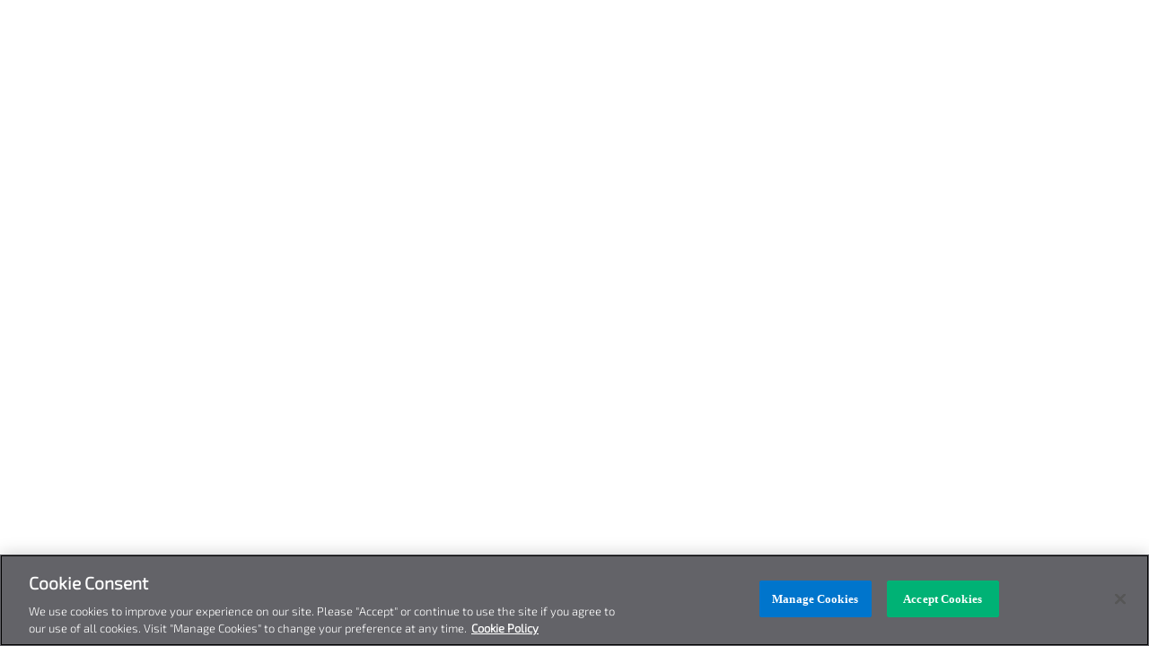

--- FILE ---
content_type: text/javascript;charset=UTF-8
request_url: https://communities.fiery.com/s/sfsites/l/%7B%22mode%22%3A%22PROD%22%2C%22dfs%22%3A%228%22%2C%22app%22%3A%22siteforce%3AcommunityApp%22%2C%22fwuid%22%3A%22VFJhRGxfRlFsN29ySGg2SXFsaUZsQTFLcUUxeUY3ZVB6dE9hR0VheDVpb2cxMy4zMzU1NDQzMi4yNTE2NTgyNA%22%2C%22loaded%22%3A%7B%22APPLICATION%40markup%3A%2F%2Fsiteforce%3AcommunityApp%22%3A%221411_cmG25dptuXHlZVEVTc27wQ%22%7D%2C%22apce%22%3A1%2C%22apck%22%3A%22JHt0aW1lc3RhbXB9MDAwMDAwMDAwMjNlbl9VUw%22%2C%22mlr%22%3A1%2C%22pathPrefix%22%3A%22%22%2C%22dns%22%3A%22c%22%2C%22ls%22%3A1%2C%22lrmc%22%3A%22-1457702359%22%7D/resources.js?pu=1&pv=1761544273000-783695087&rv=1761253447000
body_size: 1042
content:
'undefined'===typeof Aura&&(Aura={});
(function(){function initAccessResources(){$A.componentService.addModule('markup://force:customPerms','force/customPerms',['exports'],null,{});$A.componentService.addModule('markup://force:userPerms','force/userPerms',['exports'],null,{})};if(Aura.frameworkJsReady)initAccessResources();else{Aura.beforeFrameworkInit=Aura.beforeFrameworkInit||[],Aura.beforeFrameworkInit.push(initAccessResources)}})();Aura.StaticResourceMap={"SNA_EytJw_sf_default_cdn_ESW_MIAW_17606977198711":{"":1760782614000},"ChatBotLogo":{"":1760757761000},"YellowNeutral":{"":1742513455000},"AngryRed":{"":1742513451000},"GreenSmiley":{"":1742513454000},"fieryIcons":{"":1744662958000},"ExoExtraLight":{"":1742513452000},"ExoExtraLightItalic":{"":1742513452000},"logo":{"":1742513455000},"ExoLight":{"":1742513453000},"RedLineFooter":{"":1746700745000},"printimage":{"":1742513455000},"ExoThin":{"":1742513454000},"accountAddressStandardizationData":{"":1742513455000},"Fieryccpresources":{"":1742513454000},"ExoExtraBold":{"":1742513452000},"datatableLatest":{"":1742513455000},"ExoBold":{"":1742513451000},"TableCSSInvoice":{"":1742513455000},"ExoExtraBoldItalic":{"":1742513452000},"efsl_TestOperatingHoursData":{"":1742513455000},"DownArrow":{"":1742513451000},"ExoBlack":{"":1742513451000},"ExoSemiBoldItalic":{"":1742513453000},"fsl_case_marker":{"":1744662959000},"svg4everybody":{"":1744999065000},"ChatStyle":{"CLWCP":1745172134000},"ExoMediumItalic":{"":1742513453000},"Datatablecsslatest":{"":1742513451000},"ExoSemiBold":{"":1742513453000},"FavIconFiery":{"":1742513454000},"UpArrow":{"":1742513455000},"RCX_Dist":{"ringcx_sf":1742449079000},"JQueryLatest":{"":1742513454000},"ExoBoldItalic":{"":1742513452000},"flashImage":{"":1742513455000},"SiteSamples":{"":1742513455000},"SNA_OK5ki_sf_default_cdn_Fiery_Communities1":{"":1760780033000},"SNA_iFmzh_sf_default_cdn_Fiery_Identity1":{"":1750755652000},"CLWCP_Assets":{"CLWCP":1745172134000},"ExoMedium":{"":1742513453000},"ssoLogin2":{"":1742513455000},"SNA_1J6Ud_sf_default_cdn_PVO11":{"":1761253447000},"ccpResources":{"":1742513455000},"ExoBlackItalic":{"":1742513451000},"FieryLogoForSurvey":{"":1746702255000},"ExoRegular":{"":1742513453000},"Community":{"":1742513450000},"ExoLightItalic":{"":1742513453000}};

(function(){function initResourceGVP(){if(!$A.getContext()||!$A.get('$Resource')){$A.addValueProvider('$Resource',{merge:function(){},isStorable:function(){return false},get:function(resource){var modStamp,rel,abs,name,ns;var nsDelim=resource.indexOf('__');if(nsDelim>=0){ns=resource.substring(0,nsDelim);name=resource.substring(nsDelim+2)}else{name=resource}var srMap=Aura.StaticResourceMap[name];modStamp=srMap && srMap[ns=ns||Object.keys(srMap)[0]];if(!modStamp){return}rel=$A.get('$SfdcSite.pathPrefix');abs=$A.get('$Absolute.url');return[(abs||rel||''),'/resource/',modStamp,'/',ns===''?name:ns+'__'+name].join('')}})}}if(Aura.frameworkJsReady)initResourceGVP();else{Aura.beforeFrameworkInit=Aura.beforeFrameworkInit||[],Aura.beforeFrameworkInit.push(initResourceGVP)}})();Aura.resourcesReady=!0